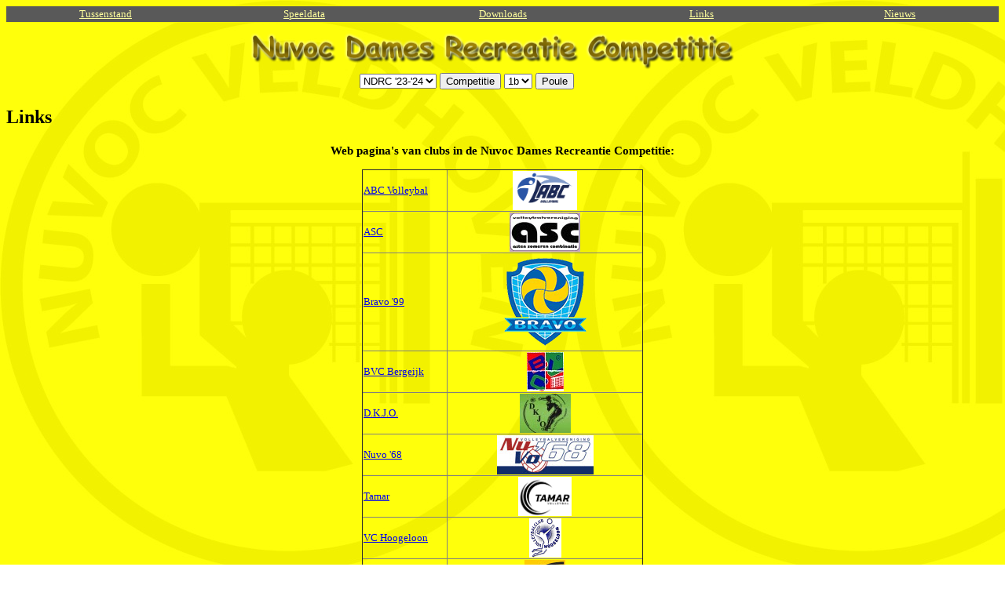

--- FILE ---
content_type: text/html
request_url: https://www.nuvoc.nl/main/cgi-bin/volley_results.cgi?entry=links&poule=1B&competie=ndrc23&
body_size: 2731
content:
<!DOCTYPE HTML PUBLIC "-//W3C//DTD HTML 4.01 Transitional//EN" "http://www.w3.org/TR/html4/loose.dtd">
<html>
<head>
<META HTTP-EQUIV="Content-Type" CONTENT="text/html; charset=ISO-8859-1">
<title>Links</title>
									
<script type="text/javascript">
// Constants
PBF_REQUEST= "Can you please send me the latest ndrc schedule?";    // This functions like a key
PBF_DOMAIN = "https://pbfvolleybal.nl";                             // This is the domain sending the request

// Called when a site executes a postMessage

function receiveMessage(event)
{
    // Do we trust the sender of this message?
    if (event.origin.replace(/www./, '') !== PBF_DOMAIN)
        return;    // Sender is not trusted
    // Only allow approved request
    if (event.data !== PBF_REQUEST)
        return;    // Request is not recognized
    // Get the table and send it to the requestor
    var table = document.getElementById("ndrc");
    if (table == null)
        event.source.postMessage('Table not found', event.origin);
    else
        event.source.postMessage(table.outerHTML, event.origin);
}

// Register function for handling postMessage requests
window.addEventListener("message", receiveMessage, false);
</script>

<script type="text/javascript" src="../jquery.js"></script>
<script type="text/javascript">
<!-- begin hiding
function Check(a)
{
	if (a.checked) {
		$m = "Dit kan iemand strafpunten kosten... Zeker weten?"
		if (! confirm ($m)) {
			a.checked=false;
		}
	}
}
// --> End
</script>

<script type="text/javascript">
jQuery(function() {
	$('.magic').change(function() {
		$(".hideme").show();
	});
});
</script>
<SCRIPT TYPE="text/javascript">
<!--
var downStrokeField;
function autojump(fieldName,nextFieldName,fakeMaxLength)
{
var myForm=document.forms[document.forms.length - 1];
var myField=myForm.elements[fieldName];
myField.nextField=myForm.elements[nextFieldName];

if (myField.maxLength == null)
   myField.maxLength=fakeMaxLength;

myField.onkeydown=autojump_keyDown;
myField.onkeyup=autojump_keyUp;
}

function autojump_keyDown()
{
this.beforeLength=this.value.length;
downStrokeField=this;
}

function autojump_keyUp()
{
if (
   (this == downStrokeField) &&
   (this.value.length > this.beforeLength) &&
   (this.value.length >= this.maxLength)
   )
   this.nextField.focus();
   downStrokeField=null;
}
//-->
</SCRIPT>
<link rel="StyleSheet" href="/pngHack/pngHack.css" type="text/css" media="screen">
<!-- <link rel="StyleSheet" href="../print.css" type="text/css" media="print"> -->
<link rel="StyleSheet" href="../volley.css" type="text/css" media="screen">
</head>
<body bgcolor="#FFFFFF" background="/pics/Page-BgTexture.jpg"><form action=" " name="form1">
	<center>
	<table width="100%" border="0" cellspacing="0" cellpadding="2">
		<tr bgcolor="#595959"> 
			<td width=20% align="center"><a href="/main/cgi-bin/volley_results.cgi?entry=tussenstand&amp;poule=1B&amp;competie=ndrc23&amp;"><font size=2 face=verdana color="#FFFF9E">Tussenstand</font></a> </td>
			<td width=20% align="center"><a href="/main/cgi-bin/volley_results.cgi?entry=speeldata&amp;poule=1B&amp;competie=ndrc23&amp;"><font size=2 face=verdana color="#FFFF9E">Speeldata</font></a> </td>
			<td width=20% align="center"><a href="/main/cgi-bin/volley_results.cgi?entry=downloads&amp;poule=1B&amp;competie=ndrc23&amp;"><font size=2 face=verdana color="#FFFF9E">Downloads</font></a> </td>
			<td width=20% align="center"><a href="/main/cgi-bin/volley_results.cgi?entry=links&amp;poule=1B&amp;competie=ndrc23&amp;"><font size=2 face=verdana color="#FFFF9E">Links</font></a> </td>
<!--		<td width="0"><a href="/main/cgi-bin/volley_results.cgi?entry=route&amp;poule=1B&amp;competie=ndrc23&amp;"><font size=2 face=verdana color="#FFFF9E">Routes</font></a> </td> -->
			<td width=20% align="center"><a href="/main/cgi-bin/volley_results.cgi?entry=nieuws&amp;poule=1B&amp;competie=ndrc23&amp;"><font size=2 face=verdana color="#FFFF9E">Nieuws</font></a> </td>
			</tr>
		</table>
</form>

<table width="100%" border="0" cellspacing="0" cellpadding="2">
<!-- <table width="650"> -->
	<TR>
		<TD colspan="2"><center><IMG src="../pics/ndrc.png" alt="Nuvoc Dames Recreantie Competitie" width="650" height="59" border="0"></center></TD>
	</TR>
	<TR>
		<TD align="right" width=50%>
			<form action="/main/cgi-bin/volley_results.cgi" method=post>
			<input type=hidden name="entry" value="links">
			<input type=hidden name="poule" value="1B">
			<select name="competie" onChange="this.form.submit();">  <option  value="ndrc10">NDRC '10-'11
  <option  value="ndrc11">NDRC '11-'12
  <option  value="ndrc12">NDRC '12-'13
  <option  value="ndrc13">NDRC '13-'14
  <option  value="ndrc14">NDRC '14-'15
  <option  value="ndrc15">NDRC '15-'16
  <option  value="ndrc16">NDRC '16-'17
  <option  value="ndrc17">NDRC '17-'18
  <option  value="ndrc18">NDRC '18-'19
  <option  value="ndrc19">NDRC '19-'20
  <option  value="ndrc20">NDRC '20-'21
  <option  value="ndrc21">NDRC '21-'22
  <option  value="ndrc22">NDRC '22-'23
  <option  selected value="ndrc23">NDRC '23-'24
  <option  value="ndrc24">NDRC '24-'25
  <option  value="ndrc25">NDRC '25-'26
</select>
			<input type=submit value="Competitie">
			</form>
		</TD>
		<TD align="left" width=50%>
			<form action="/main/cgi-bin/volley_results.cgi" method=post>
			<input type=hidden name="entry" value="links">
			<input type=hidden name="competie" value="ndrc23">
			<input type=hidden name="user" value="">
			<input type=hidden name="pass" value="">
			<input type=hidden name="xthuis" value="">
			<input type=hidden name="xgast" value="">
			<input type=hidden name="set1a" value="">
			<input type=hidden name="set1b" value="">
			<input type=hidden name="set2a" value="">
			<input type=hidden name="set2b" value="">
			<input type=hidden name="set3a" value="">
			<input type=hidden name="set3b" value="">
			<input type=hidden name="set4a" value="">
			<input type=hidden name="set4b" value="">
			<input type=hidden name="xuitslag" value="">
			<!-- <input type=hidden name="geenscheids" value=""> -->
			<select name="poule" onChange="this.form.submit();">  <option  value=HK>hk
  <option  value=OK>ok
  <option  value=1A>1a
  <option  selected value=1B>1b
  <option  value=2A>2a
  <option  value=2B>2b
  <option  value=3A>3a
  <option  value=3B>3b
  <option  value=4A>4a
</select>
			<input type=submit value="Poule">
			</form>
		</TD>
	</TR>
</table>
</center>
<h2><font face=verdana color="#000000">Links</font></h2>
<font size=2 face=verdana color="#000000">
<center><h3>Web pagina's van clubs in de Nuvoc Dames Recreantie Competitie:</h3></center>
<TABLE border="1" cellspacing="0" align="center">
  	<tr><td><a href="https://www.abc-volleybal.nl" target="_blank">ABC Volleybal</a></td><td align="center"><img height=50 src="../pics/verenigingen/abc.png" border=0></td></tr>
	<tr><td><a href="http://asc-volleybal.nl/" target="_blank">ASC</a></td><td align="center"><img src="../pics/verenigingen/asc.jpg" border=0></td></tr>
	<tr><td><a href="https://www.vcbravo.nl" target="_blank">Bravo '99</a></td><td align="center"><img src="../pics/verenigingen/bravo.png" border=0></td></tr>
	<tr><td><a href="http://www.bvcbergeijk.nl/" target="_blank">BVC Bergeijk</a></td><td align="center"><img src="../pics/verenigingen/bvcbergeijk.jpg" border=0></td></tr>
	<tr><td><a href="http://www.dkjo.nl/" target="_blank">D.K.J.O.</a></td><td align="center"><img src="../pics/verenigingen/dkjo.jpg" border=0></td></tr>
	<tr><td><a href="http://www.nuvo68.nl/" target="_blank">Nuvo '68</a></td><td align="center"><img src="../pics/verenigingen/nuvo68.jpg" border=0></td></tr>
	<tr><td><a href="http://vvtamar.nl/" target="_blank">Tamar</a></td><td align="center"><img height="50" src="../pics/verenigingen/tamar.png" border=0></td></tr>
	<tr><td><a href="http://www.vchoogeloon.nl/" target="_blank">VC Hoogeloon</a></td><td align="center"><img src="../pics/verenigingen/hoogeloon2.png" border=0></td></tr>
	<tr><td><a href="http://www.vc-odi.nl/" target="_blank">VC ODI</a></td><td align="center"><img src="../pics/verenigingen/odi.jpg" border=0></td></tr>
	<tr><td><a href="https://www.vcpieterbrueghel.nl/" target="_blank">VC Pieter Brueghel</a></td><td align="center"><img height="50" src="../pics/verenigingen/VCPB_Logo.jpg" border=0></td></tr>
	<tr><td><a href="http://www.vcprimo.nl/" target="_blank">VC Primo</a></td><td height="50" align="center"><img src="../pics/verenigingen/primo.png" border=0></td></tr>
	<tr><td><a href="http://www.vcverrekijker.nl/" target="_blank">VC Verrekijker</a></td><td height="50" align="center"><img src="../pics/verenigingen/verrekijker.jpg" border=0></td></tr>
	<tr><td><a href="http://www.vcvessem.nl/" target="_blank">VC Vessem</a></td><td height="50" align="center"><img src="../pics/verenigingen/vessem.jpg" border=0></td></tr>
	<tr><td><a href="http://www.vcepsv.nl/" target="_blank">VCE/PSV</a></td><td height="50" align="center"><img src="../pics/verenigingen/vcepsv.jpg" border=0></td></tr>
	<tr><td><a href="http://www.vvc-best.nl/" target="_blank">VVC Best</a></td><td height="50" align="center"><img src="../pics/verenigingen/vvcbest.jpg" border=0></td></tr>
	<tr><td><a href="http://www.vvrooi.nl/" target="_blank">V.V. Rooi / ADR</a></td><td height="50" align="center"><img src="../pics/verenigingen/vvrooi.jpg" border=0></td></tr>
</TABLE>
</font>

<table width="100%" border="0">
	<TR>
		<TD>
			<font size=2 face=verdana color="#000000">
				&copy; 2002-2011 <a href="http://www.debrouwer.org/" target="_parent">deBrouwer.org</a> & <a href="http://tuxpower.nl/">TuxPower.nl</a><br>
				&copy; 2009-2023  <a href="http://www.nuvoc.nl/">nuvoc.nl</a><br>
				[5.7.3.N/ 30-dec-2025] database: 20-mei-2024
			</font>
		</TD>
		<TD align="right" valign="top">
			<font size=1 face=verdana color="#000000">
				<a href="mailto:bartjvg@gmail.com?subject=NDRCompetitie 23/24" title="Mail voor opmerkingen">bartjvg</a>
			</font>
		</TD>
	</TR>
</table>

<!-- Piwik
<script type="text/javascript">
  var _paq = _paq || [];
  _paq.push(['trackPageView']);
  _paq.push(['enableLinkTracking']);
  (function() {
    var u="//88.159.122.186//stats/piwik/";
    _paq.push(['setTrackerUrl', u+'piwik.php']);
    _paq.push(['setSiteId', 1]);
    var d=document, g=d.createElement('script'), s=d.getElementsByTagName('script')[0];
    g.type='text/javascript'; g.async=true; g.defer=true; g.src=u+'piwik.js'; s.parentNode.insertBefore(g,s);
  })();
</script>
<noscript><p><img src="//88.159.122.186/stats/piwik/piwik.php?idsite=1" style="border:0;" alt="" /></p></noscript>
<!-- End Piwik Code -->

</body></html>

--- FILE ---
content_type: text/css
request_url: https://www.nuvoc.nl/pngHack/pngHack.css
body_size: -199
content:
img {behavior: url(/pngHack/pngHack.htc);}


--- FILE ---
content_type: text/css
request_url: https://www.nuvoc.nl/main/volley.css
body_size: -71
content:
form#login {  
 background-color: #595959;  
 color: #FFFF9E;  
 border: 1px solid #999999;  
 font-family: Verdana, Arial, Helvetica, sans-serif;  
 font-size: 10px;  
 text-align: right;  
}

A:hover {color:sienna;background-color:ivory};

p { background-color: #e0e0e0; }
.success { color: #FFFF9E; background-color: #595959; }
.error { color: #FFFF9E; background-color: #595959; }
.warning { color: #FFFF9E; background-color: #595959; }
.info { color: #FFFF9E; background-color: #595959; }

form#login legend {
	padding-left: 0;
	padding: 0 2px;
	padding: 0 0 5px;
	font-weight: bold;
	_margin: 0 -7px; /* IE Win */
}

table {
 border-collapse: collapse;
}
.stand {
 border: 1px solid #555;
 font-family:"Verdana";
 font-size:12px;
}    
.diag {
 border: 1px solid #999;
 background-color: #595959; }
}
